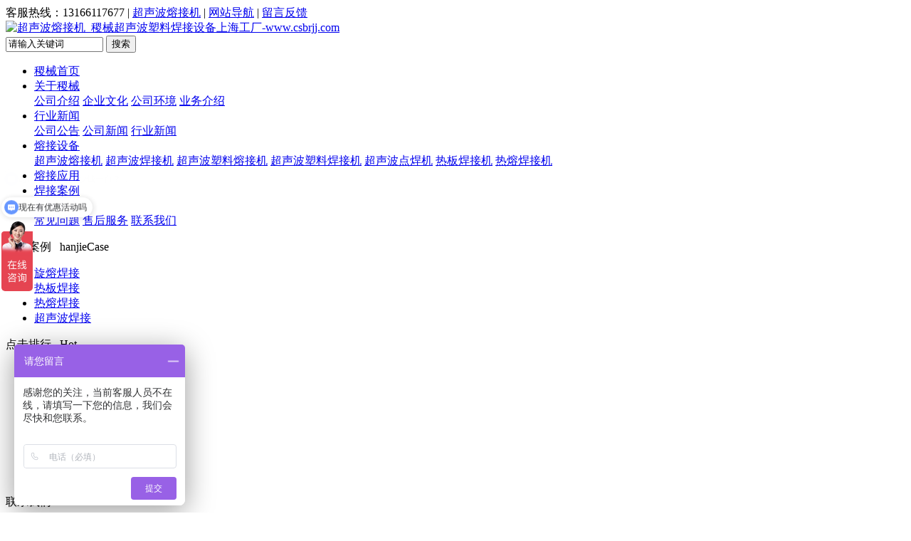

--- FILE ---
content_type: text/html
request_url: http://www.csbrjj.com/Product/0481674237.html
body_size: 13321
content:
<!DOCTYPE html PUBLIC "-//W3C//DTD XHTML 1.0 Transitional//EN" "http://www.w3.org/TR/xhtml1/DTD/xhtml1-transitional.dtd">
<html xmlns="http://www.w3.org/1999/xhtml">
<head>
<meta http-equiv="X-UA-Compatible" content="IE=7">
<meta http-equiv="Content-Type" content="text/html; charset=gb2312" />
<title>电子标签超声波焊接机_稷械超声波_www.csbrjj.com</title>
<meta name="keywords" content="电子标签超声波焊接机">
<meta name="description" content="">
<link href="/css/juhaoyongfgstyle/inner.css" rel="stylesheet" type="text/css" />
<link href="/css/juhaoyongfgstyle/common.css" rel="stylesheet" type="text/css" />
<link href="/css/juhaoyongfgstyle/clearbox.css" rel="stylesheet" type="text/css" />
<script type="text/javascript" src="/js/submodalsource.js"></script>
<script type="text/javascript" src="/css/juhaoyongfgstyle/functions.js"></script>
<script type="text/javascript" src="/js/clearbox.js" ></script>

<script>
var _hmt = _hmt || [];
(function() {
  var hm = document.createElement("script");
  hm.src = "https://hm.baidu.com/hm.js?ea73eb1ac0b41f72b8f5656ceb6a236f";
  var s = document.getElementsByTagName("script")[0]; 
  s.parentNode.insertBefore(hm, s);
})();
</script>

</head>

<body>
<div id="wrapper">

<!--head start-->
<div id="head">

<!--top start -->
<div class="top">

<div class="link"><span class="telW">客服热线：</span><span class="telN">13166117677</span> | <a href="/">超声波熔接机</a> | <a href="/Sitemap">网站导航</a> | <a href="/Feedback">留言反馈</a></div>
<div class="clearfix"></div>

<div class="TopLogo">
<a href="/"><img src="/css/juhaoyongfgstyle/logo.gif" alt="超声波熔接机_稷械超声波塑料焊接设备上海工厂-www.csbrjj.com"></a>
</div>

<div class="TopInfo">
	<form method="get" action="/Search/index.asp">
	<span class="SearchBar">
	<input type="text" name="q" id="search-text" size="15" onBlur="if(this.value=='') this.value='请输入关键词';" onfocus="if(this.value=='请输入关键词') this.value='';" value="请输入关键词" />
	<input type="submit" id="search-submit" value="搜索" />
	</span>
	</form>
</div>

</div>
<!--top end-->

<!--nav start-->
<div id="NavLink">
<div class="NavBG">
<!--Head Menu Start-->
<ul id='sddm'><li class='CurrentLi'><a href='/'>稷械首页</a></li> <li id='aaabbb2' onmouseover=juhaoyongNavBgaColor('aaabbb2') onmouseout=style.background=''><a href='/About/' onmouseover=mopen('m2') onmouseout='mclosetime()'>关于稷械</a> <div id='m2' onmouseover='mcancelclosetime()' onmouseout='mclosetime()'><a href='/About/Intro'>公司介绍</a> <a href='/About/Culture'>企业文化</a> <a href='/About/Enviro'>公司环境</a> <a href='/About/Business'>业务介绍</a> </div></li> <li id='aaabbb3' onmouseover=juhaoyongNavBgaColor('aaabbb3') onmouseout=style.background=''><a href='/News/' onmouseover=mopen('m3') onmouseout='mclosetime()'>行业新闻</a> <div id='m3' onmouseover='mcancelclosetime()' onmouseout='mclosetime()'><a href='/News/Announcement'>公司公告</a> <a href='/news/CompanyNews'>公司新闻</a> <a href='/news/IndustryNews'>行业新闻</a> </div></li> <li id='aaabbb4' onmouseover=juhaoyongNavBgaColor('aaabbb4') onmouseout=style.background=''><a href='/Product/' onmouseover=mopen('m4') onmouseout='mclosetime()'>熔接设备</a> <div id='m4' onmouseover='mcancelclosetime()' onmouseout='mclosetime()'><a href='/Product/csbrjj/'>超声波熔接机</a> <a href='/Product/csbhjj/'>超声波焊接机</a> <a href='/Product/csbslrjj/'>超声波塑料熔接机</a> <a href='/Product/csbslhjj/'>超声波塑料焊接机</a> <a href='/Product/csbdhj/'>超声波点焊机</a> <a href='/Product/rbhjj/'>热板焊接机</a> <a href='/Product/rrhjj/'>热熔焊接机</a> </div></li> <li><a href='/BusinessScope/'>熔接应用</a></li> <li><a href='/hanjieCase'>焊接案例</a></li> <li id='aaabbb7' onmouseover=juhaoyongNavBgaColor('aaabbb7') onmouseout=style.background=''><a href='/ServiceCenter/Contactus/' onmouseover=mopen('m7') onmouseout='mclosetime()'>客服中心</a> <div id='m7' onmouseover='mcancelclosetime()' onmouseout='mclosetime()'><a href='/ServiceCenter/FAQ'>常见问题</a> <a href='/ServiceCenter/Services'>售后服务</a> <a href='/ServiceCenter/Contactus'>联系我们</a> </div></li> </ul>
<!--Head Menu End-->
</div>
<div class="clearfix"></div>
</div>
<!--nav end-->

</div>
<!--head end-->
<!--body start-->
<div id="body">
<!--focus start-->
<div id="InnerBanner">

</div>
<!--foncus end-->
<div class="HeightTab clearfix"></div>
<!--inner start -->
<div class="inner">
<!--left start-->
<div class="left">
<div class="Sbox">
<div class="topic">焊接案例&nbsp;&nbsp;&nbsp;hanjieCase</div>
<div class="ClassNav">
<div class="NavTree">
<ul id='suckertree1'><li><A href='/hanjieCase/xrhj'>旋熔焊接</A> </li> <li><A href='/hanjieCase/rbhj'>热板焊接</A> </li> <li><A href='/hanjieCase/rrhj'>热熔焊接</A> </li> <li><A href='/hanjieCase/case1'>超声波焊接</A> </li> </ul>
</div>
</div>

</div>
<div class="HeightTab clearfix"></div>
<div class="Sbox">
<div class="topic">点击排行&nbsp;&nbsp;&nbsp;Hot</div>
<div class="list">
<dl><dd><a href='/Product/7401532227.html' target='_blank' title='超声波焊头 15K 20K 适用于所有的超声波焊接机'>超声波焊头 15K 20K </a></dd><dd><a href='/Product/7508232240.html' target='_blank' title='手持式超声波焊接机'>手持式超声波焊接机</a></dd><dd><a href='/Product/370569213.html' target='_blank' title='凯力超声波熔接机 智能型音波 台湾明和推荐设备'>凯力超声波熔接机 智能型音波</a></dd><dd><a href='/Product/5842713417.html' target='_blank' title='便携式超声波塑料熔接机 便携式超音波  '>便携式超声波塑料熔接机 便携</a></dd><dd><a href='/Product/3260173955.html' target='_blank' title='超声波熔接机 15KHz 2600W 经济型超声波 手摇式上升下降'>超声波熔接机 15KHz 2</a></dd><dd><a href='/Product/5298434010.html' target='_blank' title='超声波点焊机 手持式超声波 灵活方便 操作简单'>超声波点焊机 手持式超声波 </a></dd><dd><a href='/Product/7102383918.html' target='_blank' title='35K超声波熔接机'>35K超声波熔接机</a></dd><dd><a href='/Product/3260173955.html' target='_blank' title='超声波熔接机 15KHz 2200W 经济型超声波 手摇式上升下降'>超声波熔接机 15KHz 2</a></dd></dl>
</div>

</div>
<div class="HeightTab clearfix"></div>
<div class="Sbox">
<div class="topic">联系我们&nbsp;&nbsp;&nbsp;Contact</div>
<div class="txt ColorLink">
<p>地址：上海市嘉定区澄浏中路1333号8幢102厂房</p>
<p>手机：131-6611-7677</p>
<p>邮件：13166117677@qq.com</p>
<p>网站：<a href='http://www.csbrjj.com' target='_blank'>http://www.csbrjj.com</a> </p>
</div>
</div>

<div class="HeightTab clearfix"></div>
<div class="Sbox">
<div class="topic">搜索&nbsp;&nbsp;&nbsp;Search</div>
<div class="SearchBar">
<form method="get" action="/Search/index.asp">
				<input type="text" name="q" id="search-text" size="15" onBlur="if(this.value=='') this.value='请输入关键词';" 
onfocus="if(this.value=='请输入关键词') this.value='';" value="请输入关键词" /><input type="submit" id="search-submit" value="搜索" />
			</form>
</div>
</div>
</div>
<!--left end-->
<!--right start-->
<div class="right">
<div class="Position"><span>你的位置：<a href="/">超声波熔接机</a> > <a href='/hanjieCase/'>焊接案例</a> > <a href='/hanjieCase/case1/'>超声波焊接</a></span></div>
<div class="HeightTab clearfix"></div>
<!--main start-->
<div class="main">

<!--content start-->
<div class="content">
<div class="ProInfo">
<div class="image"><a href="/images/up_images/201878114219.jpg" rel="clearbox" title="电子标签超声波焊接机"><img src="/images/up_images/201878114219.jpg"  height="270" width="270"></a></div>
<div class="column">
<div class="title"><h3>电子标签超声波焊接机</h3></div>
<div class="infos">更新：2018-7-8 11:41:42&nbsp;&nbsp;&nbsp;&nbsp;&nbsp;&nbsp;点击：<script language="javascript" src="/inc/article_view.asp?id=1140"></script></div>
<ul>




<li>  </li>
</ul>
</div>
<div class="clearfix"></div>
</div>

<div class="maincontent clearfix">
<div class="IntroTitle">介绍</div>
<p>
	电子标签超声波焊接机
</p>
<p>
	电子标签超声波焊接机加工是一种先进的工艺技术，它是利用电机转化原理，把50Hz的交流电转换为换能器所需的高频高压
</p>
<p>
	的正玄波，使被焊接工作表面瞬间产生高热，界面处塑料迅速融化。当停止发波后，工作在外压力的作用下凝固完
</p>
<p>
	成熔接工作。它具有焊接时不加任何添加剂，没有污染、速度快、精度高、焊接表面无痕迹、外形美观等优点。解
</p>
<p>
	决电阻加热不能粘合双面覆膜纸制品的难题。用超声波特别解决OPP膜用电阻加热时焊缝无法封合难题，是R袋、吊
</p>
<p>
	袋等高级包装袋行业必不可少的焊接设备产品。广泛应用于电子、汽车、电器、玩具、文具、家庭用品、纺织等行
</p>
<p>
	业。
</p>
<p>
	电子标签声波焊接机参数
</p>
<p>
	参数型号<br />
&nbsp;ME-3015KC<br />
&nbsp;ME-3020KC<br />
&nbsp;备注<br />
&nbsp;<br />
工作电压<br />
&nbsp;220V±10V<br />
&nbsp;220V±10V<br />
&nbsp;F=50Hz/60Hz<br />
&nbsp;<br />
额度功率<br />
&nbsp;2200W<br />
&nbsp;1500W<br />
&nbsp; <br />
工作电流<br />
&nbsp;10A<br />
&nbsp;6A<br />
&nbsp; <br />
工作频率<br />
&nbsp;15KC<br />
&nbsp;20KC<br />
&nbsp; <br />
工作方式<br />
&nbsp;间歇式<br />
&nbsp;间歇式<br />
&nbsp; <br />
使用环境<br />
&nbsp;相对温度≤85%
</p>
<p>
	0℃—45℃<br />
&nbsp;相对温度≤85%
</p>
<p>
	0℃—45℃<br />
&nbsp;无腐蚀，无导电尘埃<br />
&nbsp;<br />
最大压力<br />
&nbsp;8kg/cm2<br />
&nbsp;8kg/cm2<br />
&nbsp; <br />
汽缸行程<br />
&nbsp;100mm<br />
&nbsp;100mm<br />
&nbsp; <br />
气源要求<br />
&nbsp;5um纯净干燥过滤空气<br />
&nbsp;5um纯净干燥过滤空气<br />
&nbsp; <br />
底座尺寸<br />
&nbsp;65*41*9（cm）<br />
&nbsp;65*41*9（cm）<br />
&nbsp; <br />
机体高度<br />
&nbsp;117cm<br />
&nbsp;117cm<br />
&nbsp; <br />
总重量<br />
&nbsp;90kg<br />
&nbsp;90kg
</p>
<p>
	<br />
</p>
</div>
<div class="IntroTitle">更多</div>

<div class="MorePro">
<div class='albumblock'><div class='inner'><a href='/Product/502137258.html' target='_blank'><img src='/images/up_images/20236619251.jpg' /></a></div><div class='albumtitle'><a href='/Product/502137258.html' target='_blank'>万毛牙刷超声波熔接机</a></div></div><div class='albumblock'><div class='inner'><a href='/Product/5749032824.html' target='_blank'><img src='/images/up_images/201898152814.jpg' /></a></div><div class='albumtitle'><a href='/Product/5749032824.html' target='_blank'>塑料壳超声波熔接</a></div></div><div class='albumblock'><div class='inner'><a href='/Product/0872152744.html' target='_blank'><img src='/images/up_images/201898152724.jpg' /></a></div><div class='albumtitle'><a href='/Product/0872152744.html' target='_blank'>汽车仪表盘熔接</a></div></div></DIV><div class='clearfix'></div><DIV class=MorePro><div class='albumblock'><div class='inner'><a href='/Product/8254732449.html' target='_blank'><img src='/images/up_images/201896172441.jpg' /></a></div><div class='albumtitle'><a href='/Product/8254732449.html' target='_blank'>滤芯熔接</a></div></div><div class='albumblock'><div class='inner'><a href='/Product/2571831629.html' target='_blank'><img src='/images/up_images/201896171616.jpg' /></a></div><div class='albumtitle'><a href='/Product/2571831629.html' target='_blank'>枪托超声波熔接</a></div></div><div class='albumblock'><div class='inner'><a href='/Product/678392416.html' target='_blank'><img src='/images/up_images/201622615358.jpg' /></a></div><div class='albumtitle'><a href='/Product/678392416.html' target='_blank'>中型热熔机铆点</a></div></div></DIV><div class='clearfix'></div><DIV class=MorePro>
</div>

</div>

</div>
<!--content end-->

</div>
<!--main end-->
</div>
<!--right end-->
</div>
<!--inner end-->
</div>
<!--body end-->
<div class="HeightTab clearfix"></div>
<!--footer start-->
<div id="footer">
<div class="inner">
<div class='BottomNav'><a href="/">网站首页</a> | <a href="/About">关于我们</a> | <a href="/Product/">产品展示</a> | <a href="/ServiceCenter/Contactus">联系我们</a>  | <a href="/Sitemap">网站地图</a> | <a href="/Feedback">留言反馈</a>  | <a href="/RSS" target=_blank>订阅RSS</a></div>

<div class='BottomNav2'><div class='HeightTab'></div>
<p>Copyright www.csbrjj.com <a href='http://www.csbrjj.com/Product/' ' target='_blank'>超声波熔接机</a>,<a href='http://www.csbrjj.com/Product/' ' target='_blank'>超声波焊接机</a>,<a href='http://www.csbrjj.com/Product/' ' target='_blank'>超声波塑料熔接机</a>,<a href='http://www.csbrjj.com/Product/' ' target='_blank'>超声波塑料焊接机</a>,<a href='http://www.csbrjj.com/Product/' ' target='_blank'>塑料熔接机</a> 版权所有 All Rights Reserved </p>
<p>公司地址：上海市嘉定区澄浏中路1333号8幢102厂房 联系电话：131-6611-7677 电子邮件：13166117677@qq.com</p>
<p><a href="/rss" target="_blank"><img src="/images/rss_icon.gif"></a> <a href="/rss" target="_blank"><img src="/images/xml_icon.gif"></a></p>
<div class='HeightTab'></div>
</div>

</div>
</div>
<!--footer end -->


</div>
<script type="text/javascript">
window.onerror=function(){return true;}
</script>

<script> 
(function(){
    var bp = document.createElement('script');
    var curProtocol = window.location.protocol.split(':')[0];
    if (curProtocol === 'https') {
        bp.src = 'https://zz.bdstatic.com/linksubmit/push.js';
    }
    else {
        bp.src = 'http://push.zhanzhang.baidu.com/push.js';
    }
    var s = document.getElementsByTagName("script")[0];
    s.parentNode.insertBefore(bp, s);
})();
</script>


</body>
</html>




